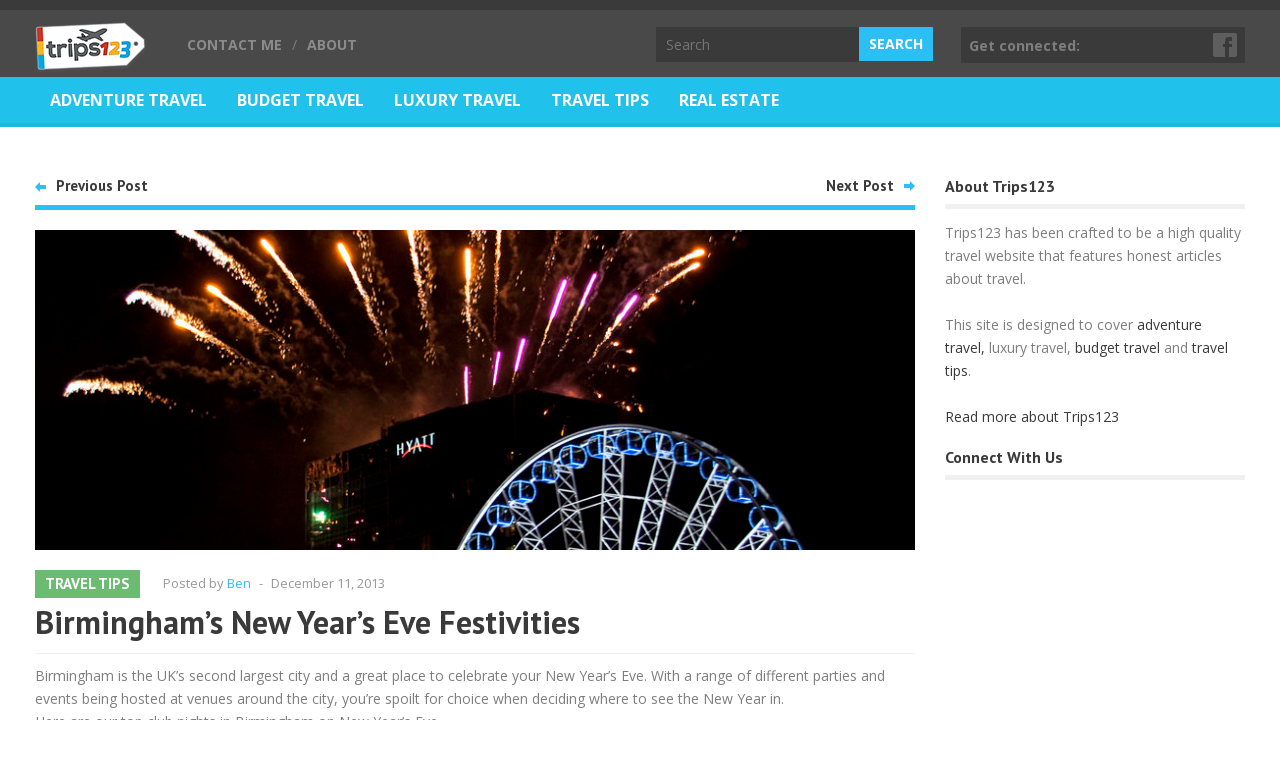

--- FILE ---
content_type: text/html; charset=UTF-8
request_url: https://trips123.com/birminghams-new-years-eve-festivities/
body_size: 10945
content:
<!DOCTYPE html>
<html lang="en-US" class="no-js">

<head>
	<meta charset="UTF-8" />
	<meta name="viewport" content="width=device-width" />
	<link rel="profile" href="https://gmpg.org/xfn/11" />
	<link rel="pingback" href="https://trips123.com/xmlrpc.php" />
	<meta name='robots' content='index, follow, max-image-preview:large, max-snippet:-1, max-video-preview:-1' />

	<!-- This site is optimized with the Yoast SEO plugin v23.2 - https://yoast.com/wordpress/plugins/seo/ -->
	<title>Birmingham’s New Year’s Eve Festivities - Trips123</title>
	<link rel="canonical" href="https://trips123.com/birminghams-new-years-eve-festivities/" />
	<meta property="og:locale" content="en_US" />
	<meta property="og:type" content="article" />
	<meta property="og:title" content="Birmingham’s New Year’s Eve Festivities - Trips123" />
	<meta property="og:description" content="Birmingham is the UK&#8217;s second largest city and a great place to celebrate your New Year&#8217;s Eve. With a range of different parties and events being hosted at venues around the city, you&#8217;re spoilt for choice when deciding where to see the New Year in. Here are our top club nights in Birmingham on New..." />
	<meta property="og:url" content="https://trips123.com/birminghams-new-years-eve-festivities/" />
	<meta property="og:site_name" content="Trips123" />
	<meta property="article:published_time" content="2013-12-11T10:32:00+00:00" />
	<meta property="article:modified_time" content="2015-11-16T00:22:05+00:00" />
	<meta property="og:image" content="https://trips123.com/wp-content/uploads/2013/12/4232712896_e926e6649d_b.jpg" />
	<meta property="og:image:width" content="897" />
	<meta property="og:image:height" content="1024" />
	<meta property="og:image:type" content="image/jpeg" />
	<meta name="author" content="Ben" />
	<meta name="twitter:label1" content="Written by" />
	<meta name="twitter:data1" content="Ben" />
	<meta name="twitter:label2" content="Est. reading time" />
	<meta name="twitter:data2" content="2 minutes" />
	<script type="application/ld+json" class="yoast-schema-graph">{"@context":"https://schema.org","@graph":[{"@type":"WebPage","@id":"https://trips123.com/birminghams-new-years-eve-festivities/","url":"https://trips123.com/birminghams-new-years-eve-festivities/","name":"Birmingham’s New Year’s Eve Festivities - Trips123","isPartOf":{"@id":"https://trips123.com/#website"},"primaryImageOfPage":{"@id":"https://trips123.com/birminghams-new-years-eve-festivities/#primaryimage"},"image":{"@id":"https://trips123.com/birminghams-new-years-eve-festivities/#primaryimage"},"thumbnailUrl":"https://trips123.com/wp-content/uploads/2013/12/4232712896_e926e6649d_b.jpg","datePublished":"2013-12-11T10:32:00+00:00","dateModified":"2015-11-16T00:22:05+00:00","author":{"@id":"https://trips123.com/#/schema/person/f64036712e0eb6b8886058bcf62b5432"},"inLanguage":"en-US","potentialAction":[{"@type":"ReadAction","target":["https://trips123.com/birminghams-new-years-eve-festivities/"]}]},{"@type":"ImageObject","inLanguage":"en-US","@id":"https://trips123.com/birminghams-new-years-eve-festivities/#primaryimage","url":"https://trips123.com/wp-content/uploads/2013/12/4232712896_e926e6649d_b.jpg","contentUrl":"https://trips123.com/wp-content/uploads/2013/12/4232712896_e926e6649d_b.jpg","width":897,"height":1024},{"@type":"WebSite","@id":"https://trips123.com/#website","url":"https://trips123.com/","name":"Trips123","description":"Luxury Travel, Budget Travel and Travel Tips - Everything Travel ","potentialAction":[{"@type":"SearchAction","target":{"@type":"EntryPoint","urlTemplate":"https://trips123.com/?s={search_term_string}"},"query-input":"required name=search_term_string"}],"inLanguage":"en-US"},{"@type":"Person","@id":"https://trips123.com/#/schema/person/f64036712e0eb6b8886058bcf62b5432","name":"Ben","image":{"@type":"ImageObject","inLanguage":"en-US","@id":"https://trips123.com/#/schema/person/image/","url":"https://secure.gravatar.com/avatar/6d8bd03e6a4424ed64fcec63b8f23e09?s=96&d=mm&r=g","contentUrl":"https://secure.gravatar.com/avatar/6d8bd03e6a4424ed64fcec63b8f23e09?s=96&d=mm&r=g","caption":"Ben"},"url":"https://trips123.com/author/admin/"}]}</script>
	<!-- / Yoast SEO plugin. -->


<link rel='dns-prefetch' href='//fonts.googleapis.com' />
<link rel="alternate" type="application/rss+xml" title="Trips123 &raquo; Feed" href="https://trips123.com/feed/" />
<link rel="alternate" type="application/rss+xml" title="Trips123 &raquo; Comments Feed" href="https://trips123.com/comments/feed/" />
<link rel="alternate" type="application/rss+xml" title="Trips123 &raquo; Birmingham’s New Year’s Eve Festivities Comments Feed" href="https://trips123.com/birminghams-new-years-eve-festivities/feed/" />
<script type="text/javascript">
/* <![CDATA[ */
window._wpemojiSettings = {"baseUrl":"https:\/\/s.w.org\/images\/core\/emoji\/15.0.3\/72x72\/","ext":".png","svgUrl":"https:\/\/s.w.org\/images\/core\/emoji\/15.0.3\/svg\/","svgExt":".svg","source":{"concatemoji":"https:\/\/trips123.com\/wp-includes\/js\/wp-emoji-release.min.js?ver=840957ce73abc8c117d7eaa494b0300d"}};
/*! This file is auto-generated */
!function(i,n){var o,s,e;function c(e){try{var t={supportTests:e,timestamp:(new Date).valueOf()};sessionStorage.setItem(o,JSON.stringify(t))}catch(e){}}function p(e,t,n){e.clearRect(0,0,e.canvas.width,e.canvas.height),e.fillText(t,0,0);var t=new Uint32Array(e.getImageData(0,0,e.canvas.width,e.canvas.height).data),r=(e.clearRect(0,0,e.canvas.width,e.canvas.height),e.fillText(n,0,0),new Uint32Array(e.getImageData(0,0,e.canvas.width,e.canvas.height).data));return t.every(function(e,t){return e===r[t]})}function u(e,t,n){switch(t){case"flag":return n(e,"\ud83c\udff3\ufe0f\u200d\u26a7\ufe0f","\ud83c\udff3\ufe0f\u200b\u26a7\ufe0f")?!1:!n(e,"\ud83c\uddfa\ud83c\uddf3","\ud83c\uddfa\u200b\ud83c\uddf3")&&!n(e,"\ud83c\udff4\udb40\udc67\udb40\udc62\udb40\udc65\udb40\udc6e\udb40\udc67\udb40\udc7f","\ud83c\udff4\u200b\udb40\udc67\u200b\udb40\udc62\u200b\udb40\udc65\u200b\udb40\udc6e\u200b\udb40\udc67\u200b\udb40\udc7f");case"emoji":return!n(e,"\ud83d\udc26\u200d\u2b1b","\ud83d\udc26\u200b\u2b1b")}return!1}function f(e,t,n){var r="undefined"!=typeof WorkerGlobalScope&&self instanceof WorkerGlobalScope?new OffscreenCanvas(300,150):i.createElement("canvas"),a=r.getContext("2d",{willReadFrequently:!0}),o=(a.textBaseline="top",a.font="600 32px Arial",{});return e.forEach(function(e){o[e]=t(a,e,n)}),o}function t(e){var t=i.createElement("script");t.src=e,t.defer=!0,i.head.appendChild(t)}"undefined"!=typeof Promise&&(o="wpEmojiSettingsSupports",s=["flag","emoji"],n.supports={everything:!0,everythingExceptFlag:!0},e=new Promise(function(e){i.addEventListener("DOMContentLoaded",e,{once:!0})}),new Promise(function(t){var n=function(){try{var e=JSON.parse(sessionStorage.getItem(o));if("object"==typeof e&&"number"==typeof e.timestamp&&(new Date).valueOf()<e.timestamp+604800&&"object"==typeof e.supportTests)return e.supportTests}catch(e){}return null}();if(!n){if("undefined"!=typeof Worker&&"undefined"!=typeof OffscreenCanvas&&"undefined"!=typeof URL&&URL.createObjectURL&&"undefined"!=typeof Blob)try{var e="postMessage("+f.toString()+"("+[JSON.stringify(s),u.toString(),p.toString()].join(",")+"));",r=new Blob([e],{type:"text/javascript"}),a=new Worker(URL.createObjectURL(r),{name:"wpTestEmojiSupports"});return void(a.onmessage=function(e){c(n=e.data),a.terminate(),t(n)})}catch(e){}c(n=f(s,u,p))}t(n)}).then(function(e){for(var t in e)n.supports[t]=e[t],n.supports.everything=n.supports.everything&&n.supports[t],"flag"!==t&&(n.supports.everythingExceptFlag=n.supports.everythingExceptFlag&&n.supports[t]);n.supports.everythingExceptFlag=n.supports.everythingExceptFlag&&!n.supports.flag,n.DOMReady=!1,n.readyCallback=function(){n.DOMReady=!0}}).then(function(){return e}).then(function(){var e;n.supports.everything||(n.readyCallback(),(e=n.source||{}).concatemoji?t(e.concatemoji):e.wpemoji&&e.twemoji&&(t(e.twemoji),t(e.wpemoji)))}))}((window,document),window._wpemojiSettings);
/* ]]> */
</script>
<link rel='stylesheet' id='mailchimpSF_main_css-css' href='https://trips123.com/?mcsf_action=main_css&#038;ver=840957ce73abc8c117d7eaa494b0300d' type='text/css' media='all' />
<!--[if IE]>
<link rel='stylesheet' id='mailchimpSF_ie_css-css' href='https://trips123.com/wp-content/plugins/mailchimp/css/ie.css?ver=840957ce73abc8c117d7eaa494b0300d' type='text/css' media='all' />
<![endif]-->
<style id='wp-emoji-styles-inline-css' type='text/css'>

	img.wp-smiley, img.emoji {
		display: inline !important;
		border: none !important;
		box-shadow: none !important;
		height: 1em !important;
		width: 1em !important;
		margin: 0 0.07em !important;
		vertical-align: -0.1em !important;
		background: none !important;
		padding: 0 !important;
	}
</style>
<link rel='stylesheet' id='wp-block-library-css' href='https://trips123.com/wp-includes/css/dist/block-library/style.min.css?ver=840957ce73abc8c117d7eaa494b0300d' type='text/css' media='all' />
<style id='classic-theme-styles-inline-css' type='text/css'>
/*! This file is auto-generated */
.wp-block-button__link{color:#fff;background-color:#32373c;border-radius:9999px;box-shadow:none;text-decoration:none;padding:calc(.667em + 2px) calc(1.333em + 2px);font-size:1.125em}.wp-block-file__button{background:#32373c;color:#fff;text-decoration:none}
</style>
<style id='global-styles-inline-css' type='text/css'>
:root{--wp--preset--aspect-ratio--square: 1;--wp--preset--aspect-ratio--4-3: 4/3;--wp--preset--aspect-ratio--3-4: 3/4;--wp--preset--aspect-ratio--3-2: 3/2;--wp--preset--aspect-ratio--2-3: 2/3;--wp--preset--aspect-ratio--16-9: 16/9;--wp--preset--aspect-ratio--9-16: 9/16;--wp--preset--color--black: #000000;--wp--preset--color--cyan-bluish-gray: #abb8c3;--wp--preset--color--white: #ffffff;--wp--preset--color--pale-pink: #f78da7;--wp--preset--color--vivid-red: #cf2e2e;--wp--preset--color--luminous-vivid-orange: #ff6900;--wp--preset--color--luminous-vivid-amber: #fcb900;--wp--preset--color--light-green-cyan: #7bdcb5;--wp--preset--color--vivid-green-cyan: #00d084;--wp--preset--color--pale-cyan-blue: #8ed1fc;--wp--preset--color--vivid-cyan-blue: #0693e3;--wp--preset--color--vivid-purple: #9b51e0;--wp--preset--gradient--vivid-cyan-blue-to-vivid-purple: linear-gradient(135deg,rgba(6,147,227,1) 0%,rgb(155,81,224) 100%);--wp--preset--gradient--light-green-cyan-to-vivid-green-cyan: linear-gradient(135deg,rgb(122,220,180) 0%,rgb(0,208,130) 100%);--wp--preset--gradient--luminous-vivid-amber-to-luminous-vivid-orange: linear-gradient(135deg,rgba(252,185,0,1) 0%,rgba(255,105,0,1) 100%);--wp--preset--gradient--luminous-vivid-orange-to-vivid-red: linear-gradient(135deg,rgba(255,105,0,1) 0%,rgb(207,46,46) 100%);--wp--preset--gradient--very-light-gray-to-cyan-bluish-gray: linear-gradient(135deg,rgb(238,238,238) 0%,rgb(169,184,195) 100%);--wp--preset--gradient--cool-to-warm-spectrum: linear-gradient(135deg,rgb(74,234,220) 0%,rgb(151,120,209) 20%,rgb(207,42,186) 40%,rgb(238,44,130) 60%,rgb(251,105,98) 80%,rgb(254,248,76) 100%);--wp--preset--gradient--blush-light-purple: linear-gradient(135deg,rgb(255,206,236) 0%,rgb(152,150,240) 100%);--wp--preset--gradient--blush-bordeaux: linear-gradient(135deg,rgb(254,205,165) 0%,rgb(254,45,45) 50%,rgb(107,0,62) 100%);--wp--preset--gradient--luminous-dusk: linear-gradient(135deg,rgb(255,203,112) 0%,rgb(199,81,192) 50%,rgb(65,88,208) 100%);--wp--preset--gradient--pale-ocean: linear-gradient(135deg,rgb(255,245,203) 0%,rgb(182,227,212) 50%,rgb(51,167,181) 100%);--wp--preset--gradient--electric-grass: linear-gradient(135deg,rgb(202,248,128) 0%,rgb(113,206,126) 100%);--wp--preset--gradient--midnight: linear-gradient(135deg,rgb(2,3,129) 0%,rgb(40,116,252) 100%);--wp--preset--font-size--small: 13px;--wp--preset--font-size--medium: 20px;--wp--preset--font-size--large: 36px;--wp--preset--font-size--x-large: 42px;--wp--preset--spacing--20: 0.44rem;--wp--preset--spacing--30: 0.67rem;--wp--preset--spacing--40: 1rem;--wp--preset--spacing--50: 1.5rem;--wp--preset--spacing--60: 2.25rem;--wp--preset--spacing--70: 3.38rem;--wp--preset--spacing--80: 5.06rem;--wp--preset--shadow--natural: 6px 6px 9px rgba(0, 0, 0, 0.2);--wp--preset--shadow--deep: 12px 12px 50px rgba(0, 0, 0, 0.4);--wp--preset--shadow--sharp: 6px 6px 0px rgba(0, 0, 0, 0.2);--wp--preset--shadow--outlined: 6px 6px 0px -3px rgba(255, 255, 255, 1), 6px 6px rgba(0, 0, 0, 1);--wp--preset--shadow--crisp: 6px 6px 0px rgba(0, 0, 0, 1);}:where(.is-layout-flex){gap: 0.5em;}:where(.is-layout-grid){gap: 0.5em;}body .is-layout-flex{display: flex;}.is-layout-flex{flex-wrap: wrap;align-items: center;}.is-layout-flex > :is(*, div){margin: 0;}body .is-layout-grid{display: grid;}.is-layout-grid > :is(*, div){margin: 0;}:where(.wp-block-columns.is-layout-flex){gap: 2em;}:where(.wp-block-columns.is-layout-grid){gap: 2em;}:where(.wp-block-post-template.is-layout-flex){gap: 1.25em;}:where(.wp-block-post-template.is-layout-grid){gap: 1.25em;}.has-black-color{color: var(--wp--preset--color--black) !important;}.has-cyan-bluish-gray-color{color: var(--wp--preset--color--cyan-bluish-gray) !important;}.has-white-color{color: var(--wp--preset--color--white) !important;}.has-pale-pink-color{color: var(--wp--preset--color--pale-pink) !important;}.has-vivid-red-color{color: var(--wp--preset--color--vivid-red) !important;}.has-luminous-vivid-orange-color{color: var(--wp--preset--color--luminous-vivid-orange) !important;}.has-luminous-vivid-amber-color{color: var(--wp--preset--color--luminous-vivid-amber) !important;}.has-light-green-cyan-color{color: var(--wp--preset--color--light-green-cyan) !important;}.has-vivid-green-cyan-color{color: var(--wp--preset--color--vivid-green-cyan) !important;}.has-pale-cyan-blue-color{color: var(--wp--preset--color--pale-cyan-blue) !important;}.has-vivid-cyan-blue-color{color: var(--wp--preset--color--vivid-cyan-blue) !important;}.has-vivid-purple-color{color: var(--wp--preset--color--vivid-purple) !important;}.has-black-background-color{background-color: var(--wp--preset--color--black) !important;}.has-cyan-bluish-gray-background-color{background-color: var(--wp--preset--color--cyan-bluish-gray) !important;}.has-white-background-color{background-color: var(--wp--preset--color--white) !important;}.has-pale-pink-background-color{background-color: var(--wp--preset--color--pale-pink) !important;}.has-vivid-red-background-color{background-color: var(--wp--preset--color--vivid-red) !important;}.has-luminous-vivid-orange-background-color{background-color: var(--wp--preset--color--luminous-vivid-orange) !important;}.has-luminous-vivid-amber-background-color{background-color: var(--wp--preset--color--luminous-vivid-amber) !important;}.has-light-green-cyan-background-color{background-color: var(--wp--preset--color--light-green-cyan) !important;}.has-vivid-green-cyan-background-color{background-color: var(--wp--preset--color--vivid-green-cyan) !important;}.has-pale-cyan-blue-background-color{background-color: var(--wp--preset--color--pale-cyan-blue) !important;}.has-vivid-cyan-blue-background-color{background-color: var(--wp--preset--color--vivid-cyan-blue) !important;}.has-vivid-purple-background-color{background-color: var(--wp--preset--color--vivid-purple) !important;}.has-black-border-color{border-color: var(--wp--preset--color--black) !important;}.has-cyan-bluish-gray-border-color{border-color: var(--wp--preset--color--cyan-bluish-gray) !important;}.has-white-border-color{border-color: var(--wp--preset--color--white) !important;}.has-pale-pink-border-color{border-color: var(--wp--preset--color--pale-pink) !important;}.has-vivid-red-border-color{border-color: var(--wp--preset--color--vivid-red) !important;}.has-luminous-vivid-orange-border-color{border-color: var(--wp--preset--color--luminous-vivid-orange) !important;}.has-luminous-vivid-amber-border-color{border-color: var(--wp--preset--color--luminous-vivid-amber) !important;}.has-light-green-cyan-border-color{border-color: var(--wp--preset--color--light-green-cyan) !important;}.has-vivid-green-cyan-border-color{border-color: var(--wp--preset--color--vivid-green-cyan) !important;}.has-pale-cyan-blue-border-color{border-color: var(--wp--preset--color--pale-cyan-blue) !important;}.has-vivid-cyan-blue-border-color{border-color: var(--wp--preset--color--vivid-cyan-blue) !important;}.has-vivid-purple-border-color{border-color: var(--wp--preset--color--vivid-purple) !important;}.has-vivid-cyan-blue-to-vivid-purple-gradient-background{background: var(--wp--preset--gradient--vivid-cyan-blue-to-vivid-purple) !important;}.has-light-green-cyan-to-vivid-green-cyan-gradient-background{background: var(--wp--preset--gradient--light-green-cyan-to-vivid-green-cyan) !important;}.has-luminous-vivid-amber-to-luminous-vivid-orange-gradient-background{background: var(--wp--preset--gradient--luminous-vivid-amber-to-luminous-vivid-orange) !important;}.has-luminous-vivid-orange-to-vivid-red-gradient-background{background: var(--wp--preset--gradient--luminous-vivid-orange-to-vivid-red) !important;}.has-very-light-gray-to-cyan-bluish-gray-gradient-background{background: var(--wp--preset--gradient--very-light-gray-to-cyan-bluish-gray) !important;}.has-cool-to-warm-spectrum-gradient-background{background: var(--wp--preset--gradient--cool-to-warm-spectrum) !important;}.has-blush-light-purple-gradient-background{background: var(--wp--preset--gradient--blush-light-purple) !important;}.has-blush-bordeaux-gradient-background{background: var(--wp--preset--gradient--blush-bordeaux) !important;}.has-luminous-dusk-gradient-background{background: var(--wp--preset--gradient--luminous-dusk) !important;}.has-pale-ocean-gradient-background{background: var(--wp--preset--gradient--pale-ocean) !important;}.has-electric-grass-gradient-background{background: var(--wp--preset--gradient--electric-grass) !important;}.has-midnight-gradient-background{background: var(--wp--preset--gradient--midnight) !important;}.has-small-font-size{font-size: var(--wp--preset--font-size--small) !important;}.has-medium-font-size{font-size: var(--wp--preset--font-size--medium) !important;}.has-large-font-size{font-size: var(--wp--preset--font-size--large) !important;}.has-x-large-font-size{font-size: var(--wp--preset--font-size--x-large) !important;}
:where(.wp-block-post-template.is-layout-flex){gap: 1.25em;}:where(.wp-block-post-template.is-layout-grid){gap: 1.25em;}
:where(.wp-block-columns.is-layout-flex){gap: 2em;}:where(.wp-block-columns.is-layout-grid){gap: 2em;}
:root :where(.wp-block-pullquote){font-size: 1.5em;line-height: 1.6;}
</style>
<link rel='stylesheet' id='contact-form-7-css' href='https://trips123.com/wp-content/plugins/contact-form-7/includes/css/styles.css?ver=5.9.8' type='text/css' media='all' />
<link rel='stylesheet' id='wt_fonts-css' href='https://fonts.googleapis.com/css?family=PT+Sans%3A400%2C700%7COpen+Sans%3A400%2C700' type='text/css' media='all' />
<link rel='stylesheet' id='wt_common-css' href='https://trips123.com/wp-content/themes/wt_juno/css/common.css?ver=840957ce73abc8c117d7eaa494b0300d' type='text/css' media='all' />
<link rel='stylesheet' id='lightbox-css' href='https://trips123.com/wp-content/themes/wt_juno/css/lightbox.css?ver=840957ce73abc8c117d7eaa494b0300d' type='text/css' media='all' />
<link rel='stylesheet' id='reset-css' href='https://trips123.com/wp-content/themes/wt_juno/css/reset.css?ver=840957ce73abc8c117d7eaa494b0300d' type='text/css' media='all' />
<link rel='stylesheet' id='wt_shortcodes-css' href='https://trips123.com/wp-content/themes/wt_juno/css/shortcodes.css?ver=840957ce73abc8c117d7eaa494b0300d' type='text/css' media='all' />
<link rel='stylesheet' id='wt-style-css' href='https://trips123.com/wp-content/themes/wt_juno/style.css?ver=840957ce73abc8c117d7eaa494b0300d' type='text/css' media='all' />
<style id='wt-style-inline-css' type='text/css'>
.cat5{background:#25a6d6} .cat3{background:#f8bb00} .cat4{background:#cd6969} .cat9{background:} .cat2{background:#6cbb73} 
</style>
<script>if (document.location.protocol != "https:") {document.location = document.URL.replace(/^http:/i, "https:");}</script><script type="text/javascript" src="https://trips123.com/wp-includes/js/jquery/jquery.min.js?ver=3.7.1" id="jquery-core-js"></script>
<script type="text/javascript" src="https://trips123.com/wp-includes/js/jquery/jquery-migrate.min.js?ver=3.4.1" id="jquery-migrate-js"></script>
<!--[if lt IE 9]>
<script type="text/javascript" src="https://trips123.com/wp-content/themes/wt_juno/js/html5.js?ver=840957ce73abc8c117d7eaa494b0300d" id="ie_html5-js"></script>
<![endif]-->
<link rel="https://api.w.org/" href="https://trips123.com/wp-json/" /><link rel="alternate" title="JSON" type="application/json" href="https://trips123.com/wp-json/wp/v2/posts/137" /><link rel="EditURI" type="application/rsd+xml" title="RSD" href="https://trips123.com/xmlrpc.php?rsd" />

<link rel='shortlink' href='https://trips123.com/?p=137' />
<link rel="alternate" title="oEmbed (JSON)" type="application/json+oembed" href="https://trips123.com/wp-json/oembed/1.0/embed?url=https%3A%2F%2Ftrips123.com%2Fbirminghams-new-years-eve-festivities%2F" />
<link rel="alternate" title="oEmbed (XML)" type="text/xml+oembed" href="https://trips123.com/wp-json/oembed/1.0/embed?url=https%3A%2F%2Ftrips123.com%2Fbirminghams-new-years-eve-festivities%2F&#038;format=xml" />
<script type="text/javascript">
(function(url){
	if(/(?:Chrome\/26\.0\.1410\.63 Safari\/537\.31|WordfenceTestMonBot)/.test(navigator.userAgent)){ return; }
	var addEvent = function(evt, handler) {
		if (window.addEventListener) {
			document.addEventListener(evt, handler, false);
		} else if (window.attachEvent) {
			document.attachEvent('on' + evt, handler);
		}
	};
	var removeEvent = function(evt, handler) {
		if (window.removeEventListener) {
			document.removeEventListener(evt, handler, false);
		} else if (window.detachEvent) {
			document.detachEvent('on' + evt, handler);
		}
	};
	var evts = 'contextmenu dblclick drag dragend dragenter dragleave dragover dragstart drop keydown keypress keyup mousedown mousemove mouseout mouseover mouseup mousewheel scroll'.split(' ');
	var logHuman = function() {
		if (window.wfLogHumanRan) { return; }
		window.wfLogHumanRan = true;
		var wfscr = document.createElement('script');
		wfscr.type = 'text/javascript';
		wfscr.async = true;
		wfscr.src = url + '&r=' + Math.random();
		(document.getElementsByTagName('head')[0]||document.getElementsByTagName('body')[0]).appendChild(wfscr);
		for (var i = 0; i < evts.length; i++) {
			removeEvent(evts[i], logHuman);
		}
	};
	for (var i = 0; i < evts.length; i++) {
		addEvent(evts[i], logHuman);
	}
})('//trips123.com/?wordfence_lh=1&hid=F3AAE6B95ADF1AD9FC88C0B930C699E3');
</script><meta name="title" content="Birmingham’s New Year’s Eve Festivities"  />
<meta name="description" content=" Birmingham is the UK&#8217;s second largest city and a great place to celebrate your New Year&#8217;s Eve. With a range of different parties and event..."  />
  
<meta property="og:url" content="https://trips123.com/birminghams-new-years-eve-festivities/"/>  
<meta property="og:title" content="Birmingham’s New Year’s Eve Festivities" />  
<meta property="og:description" content="Birmingham is the UK&#8217;s second largest city and a great place to celebrate your New Year&#8217;s Eve. With a range of different parties and event..." />  
<meta property="og:type" content="article" />  
<meta property="og:image" content="https://trips123.com/wp-content/uploads/2013/12/4232712896_e926e6649d_b-150x150.jpg" />  
	</head>

<body class="post-template-default single single-post postid-137 single-format-standard">

	<header id="header">			
		
		<div class="inner-wrap">
			<div class="logo">			
									<h1>
						<a href="https://trips123.com" title="Trips123">
							<img src="https://trips123.com/wp-content/uploads/2014/01/trips123_web1.png" alt="Trips123" />
						</a>
					</h1>	
					
			</div>
					
			<div class="top-menu">
				<ul id="menu-topmenu" class="menu"><li id="menu-item-2526" class="menu-item menu-item-type-post_type menu-item-object-page menu-item-2526"><span>/</span><a href="https://trips123.com/contact-me/">Contact Me</a></li>
<li id="menu-item-2527" class="menu-item menu-item-type-post_type menu-item-object-page menu-item-2527"><span>/</span><a href="https://trips123.com/about/">About</a></li>
</ul>			</div>		
			
							<div class="social-links">
					<div class="title">Get connected:</div>
					<ul class="list">
												
													<li><a class="fb" href="https://www.facebook.com/pages/Trips123/605636179501980">Facebook</a></li>
												
												
												
							
						
					</ul>
				</div>	
				
			
			<div class="search">
					<form method="get" id="searchform" action="https://trips123.com/">
		<input type="text" class="searchfield" name="s" id="s" placeholder="Search" />
		<input type="submit" class="submit button main-color-bg" name="submit" id="searchsubmit" value="Search" />
	</form>
			</div>
		</div> <!-- /wrap -->		
		
	</header>
	
	<div id="main-menu">
		<div class="inner-wrap">
			<ul id="menu-main-menu" class="menu"><li id="menu-item-2821" class="menu-item menu-item-type-taxonomy menu-item-object-category menu-item-2821"><a href="https://trips123.com/category/adventure-travel/">Adventure Travel</a></li>
<li id="menu-item-2822" class="menu-item menu-item-type-taxonomy menu-item-object-category menu-item-2822"><a href="https://trips123.com/category/budget-travel/">Budget Travel</a></li>
<li id="menu-item-2823" class="menu-item menu-item-type-taxonomy menu-item-object-category menu-item-2823"><a href="https://trips123.com/category/luxury-travel/">Luxury Travel</a></li>
<li id="menu-item-2824" class="menu-item menu-item-type-taxonomy menu-item-object-category current-post-ancestor current-menu-parent current-post-parent menu-item-2824"><a href="https://trips123.com/category/travel-tips/">Travel Tips</a></li>
<li id="menu-item-2825" class="menu-item menu-item-type-taxonomy menu-item-object-category menu-item-2825"><a href="https://trips123.com/category/real-estate/">Real Estate</a></li>
</ul>	
		</div>
		<div class="clearfix"></div>
	</div>
	
	<div id="container" class="hfeed">	
		
	<div id="main">	

<div id="content" class="single-post ">
	
			
<article id="post-137" class="post-137 post type-post status-publish format-standard has-post-thumbnail hentry category-travel-tips">
	
	<header class="entry-header">	
						<div class="post-nav">
					<div class="prev-post"><span class="icon main-color-bg"></span><span class="link"><h5><a href="https://trips123.com/best-small-museums-london/" rel="prev">Previous Post</a></h5></span></div>					<div class="next-post"><span class="link"><h5><a href="https://trips123.com/enjoy-christmas-magic-hyde-park-winter-wonderland/" rel="next">Next Post</a></h5></span><span class="icon main-color-bg"></span></div>				</div>
					
						<div class="thumbnail single-post-thumbnail"><img width="880" height="320" src="https://trips123.com/wp-content/uploads/2013/12/4232712896_e926e6649d_b-880x320.jpg" class="attachment-wt-slider size-wt-slider wp-post-image" alt="" decoding="async" fetchpriority="high" /></div>			
				
						<div class="entry-meta">
					<span class="entry-cats"><span class="main-color-bg cat2"><h5><a href="https://trips123.com/category/travel-tips/">Travel Tips</a></h5></span></span>									
					<span class="author">Posted by <a href="https://trips123.com/author/admin/" title="Posts by Ben" rel="author">Ben</a></span>
					<span class="sep">-</span>
					<span class="date">December 11, 2013</span>
									</div>
				
		
		<h1 class="entry-title">Birmingham’s New Year’s Eve Festivities</h1>
		
	</header><!-- /entry-header -->
	
		<div class="entry-content-wrap">		
		
		<div class="entry-content">	
						
			<p>Birmingham is the UK&#8217;s second largest city and a great place to celebrate your New Year&#8217;s Eve. With a range of different parties and events being hosted at venues around the city, you&#8217;re spoilt for choice when deciding where to see the New Year in.</p>
<p>Here are our top club nights in Birmingham on New Year&#8217;s Eve.</p>
<div id="attachment_139" style="width: 610px" class="wp-caption aligncenter"><a href="https://trips123.com/wp-content/uploads/2013/12/4232712896_e926e6649d_b.jpg"><img decoding="async" aria-describedby="caption-attachment-139" class=" wp-image-139 " src="https://trips123.com/wp-content/uploads/2013/12/4232712896_e926e6649d_b.jpg" alt="4232712896_e926e6649d_b" width="600" height="500" /></a><p id="caption-attachment-139" class="wp-caption-text">Photo Credit: &#8220;New Year Fireworks Birmingham&#8221; by Tony Hisgett on Flickr</p></div>
<p><strong>Propaganda Prehistoric New Year&#8217;s Eve Party</strong></p>
<p>The o2 Academy Birmingham is home to the Propaganda Prehistoric New Year&#8217;s Eve Party this December 31st. Come prepared for this dinosaur themed night as you&#8217;ll be transported back 200 million years.</p>
<p><strong>GlobalGathering Presents NYE With Rudimental and Annie Mac</strong></p>
<p>For lovers of electronic music, there&#8217;s the New Year&#8217;s Eve party with Rudimental and Annie Mac from GlobalGathering. This night is being held at the Institute, one of the UK&#8217;s oldest music venues and party goers will be treated to some of the most exciting and innovative electronic music artists.</p>
<p><strong>New Year’s Eve at the Q Club</strong></p>
<p>HTID and Dreamscape will be hosting their New Year’s Eve event at the Q Club in Birmingham. This venue features seven rooms and is set within the old Methodist Central Hall, which is a grade 2 listed building.</p>
<p>Ravers will be treated to a wide range of music to dance to, including rave, jungle, old school and UK hardcore. For those people still able to carry on partying, there will be an after party on the morning of New Year’s Day on the rooftop above the club.</p>
<div id="attachment_140" style="width: 610px" class="wp-caption aligncenter"><a href="https://trips123.com/wp-content/uploads/2013/12/4231923715_16dc305799_b.jpg"><img decoding="async" aria-describedby="caption-attachment-140" class=" wp-image-140 " src="https://trips123.com/wp-content/uploads/2013/12/4231923715_16dc305799_b.jpg" alt="Credit: &quot;New Year Fireworks Birmingham by Tony Hisgett on Flickr" width="600" height="500" /></a><p id="caption-attachment-140" class="wp-caption-text">Credit: &#8220;New Year Fireworks Birmingham by Tony Hisgett on Flickr</p></div>
<p><strong>Gatecrasher Birmingham New Year&#8217;s Eve Spectacular</strong></p>
<p>Gatecrasher’s New Year’s Eve party is set to be one to remember. Featuring acts such as Disclosure, who have had a number of hit singles in 2013, Breach, Friend Within, Hannah Wants, Nick Coulson, and NO ID, party goers will be dancing the night away.</p>
<p>With all of the partying going on, you’ll need to rest after your New Year’s Eve of drinking and dancing. You can search for and book a hotel in Birmingham for New Year’s Eve by <a href="http://www.accorhotels.com/hotel-directory/gb/europe/united-kingdom/birmingham/birmingham-hotel.htm" rel="nofollow">clicking here</a>.</p>
<p>New Year’s Eve in Birmingham is going to be a fun and memorable night. Make sure that you book your tickets, accommodation and travel early to avoid disappointment, as it is going to be a very busy night.</p>
					</div><!-- /entry-content -->
		
	</div><!-- /entry-content-wrap -->
	
	<div class="entry-footer">
			
	</div>
		
</article><!-- /post-137 -->

		<div class="entry-author">	
			<div class="author-header main-color-bg">
				<h4 class="title">About Ben</h4>
			</div>
			<div class="author-wrap">
				<div class="author-avatar">
					<img alt='' src='https://secure.gravatar.com/avatar/6d8bd03e6a4424ed64fcec63b8f23e09?s=80&#038;d=mm&#038;r=g' srcset='https://secure.gravatar.com/avatar/6d8bd03e6a4424ed64fcec63b8f23e09?s=160&#038;d=mm&#038;r=g 2x' class='avatar avatar-80 photo' height='80' width='80' loading='lazy' decoding='async'/>				</div>			
				<div class="author-description">					
										<div class="author-link">
						<a href="https://trips123.com/author/admin/" rel="author">
							View all posts by Ben <span class="meta-nav">&rarr;</span>						</a>
					</div>
				</div>
			</div>
		</div><!-- /entry-author -->		
		
	
	<div class="entry-social">	
				
		<div class="fb">
			<a href="http://facebook.com/share.php?u=https://trips123.com/birminghams-new-years-eve-festivities/&amp;t=Birmingham’s New Year’s Eve Festivities" target="_blank">Facebook</a>
		</div>
		
		<div class="twitter">
			<a href="http://twitter.com/home?status=Birmingham’s New Year’s Eve Festivities https://trips123.com/birminghams-new-years-eve-festivities/" target="_blank">Twitter</a>	
		</div>
		
		<div class="gplus">			
			<a href="https://plus.google.com/share?url=https://trips123.com/birminghams-new-years-eve-festivities/&amp;t=Birmingham’s New Year’s Eve Festivities" target="_blank">Google+</a>			
		</div>
		
		<div class="linkedin">
			<a href="http://www.linkedin.com/shareArticle?mini=true&amp;url=https://trips123.com/birminghams-new-years-eve-festivities/&amp;title=Birmingham’s New Year’s Eve Festivities&amp;summary=Birmingham is the UK&#8217;s second largest city and a great place to celebrate your New Year&#8217;s Eve. With a range of different parties and event..." target="_blank">Linkedin</a>
		</div>
				
		<div class="pinterest">
			<a href="http://pinterest.com/pin/create/button/?url=https://trips123.com/birminghams-new-years-eve-festivities/&amp;media=https://trips123.com/wp-content/uploads/2013/12/4232712896_e926e6649d_b-150x150.jpg&amp;description=Birmingham’s New Year’s Eve Festivities" target="_blank">Pinterest</a>
		</div>
		
		<div class="delicious">
			<a href="http://del.icio.us/post?url=https://trips123.com/birminghams-new-years-eve-festivities/&amp;title=Birmingham’s New Year’s Eve Festivities" target="_blank">Delicious</a>
		</div>
	</div><!-- /entry-social -->
		
		<div class="related-posts">
			<h3>Related Posts</h3>
			<ul class="list">
										<li>
															<div class="thumbnail overlay">
									<a href="https://trips123.com/fun-things-to-do-on-vacations-in-england-top-picks-for-every-traveler/" >
										<img width="300" height="130" src="https://trips123.com/wp-content/uploads/2024/10/pexels-pixabay-460672-300x130.jpg" class="attachment-wt-thumb-300_130 size-wt-thumb-300_130 wp-post-image" alt="" decoding="async" loading="lazy" />									</a>
								</div>
														<div class="cat-bullet"><span class="cat"><span class="main-color-bg cat2"></span><h6><a href="https://trips123.com/category/travel-tips/">Travel Tips</a></h6></span></div>
							
							<h5>								
								<a href="https://trips123.com/fun-things-to-do-on-vacations-in-england-top-picks-for-every-traveler/">
									Fun Things To Do On Vacations In England: Top Picks for...	
								</a>
							</h5>	
									
							<div class="entry-meta">
																<span class="date">October 11, 2024</span>									
							</div>				
						</li>
											<li>
															<div class="thumbnail overlay">
									<a href="https://trips123.com/tops-reasons-to-get-a-boat-gps-tracker-stay-safe-and-enjoy-your-trips/" >
										<img width="300" height="130" src="https://trips123.com/wp-content/uploads/2024/07/pexels-arthousestudio-4581225-300x130.jpg" class="attachment-wt-thumb-300_130 size-wt-thumb-300_130 wp-post-image" alt="" decoding="async" loading="lazy" />									</a>
								</div>
														<div class="cat-bullet"><span class="cat"><span class="main-color-bg cat2"></span><h6><a href="https://trips123.com/category/travel-tips/">Travel Tips</a></h6></span></div>
							
							<h5>								
								<a href="https://trips123.com/tops-reasons-to-get-a-boat-gps-tracker-stay-safe-and-enjoy-your-trips/">
									Tops Reasons To Get A Boat GPS Tracker: Stay Safe and E...	
								</a>
							</h5>	
									
							<div class="entry-meta">
																<span class="date">July 15, 2024</span>									
							</div>				
						</li>
											<li>
															<div class="thumbnail overlay">
									<a href="https://trips123.com/xbox-game-pass-a-game-changer-for-gamers/" >
										<img width="300" height="130" src="https://trips123.com/wp-content/uploads/2020/04/thought-catalog-UK78i6vK3sc-unsplash-300x130.jpg" class="attachment-wt-thumb-300_130 size-wt-thumb-300_130 wp-post-image" alt="" decoding="async" loading="lazy" />									</a>
								</div>
														<div class="cat-bullet"><span class="cat"><span class="main-color-bg cat2"></span><h6><a href="https://trips123.com/category/travel-tips/">Travel Tips</a></h6></span></div>
							
							<h5>								
								<a href="https://trips123.com/xbox-game-pass-a-game-changer-for-gamers/">
									Xbox Game Pass: A Game Changer for Gamers	
								</a>
							</h5>	
									
							<div class="entry-meta">
																<span class="date">October 26, 2023</span>									
							</div>				
						</li>
											<li>
															<div class="thumbnail overlay">
									<a href="https://trips123.com/10-easy-tips-for-first-time-flyers/" >
										<img width="300" height="130" src="https://trips123.com/wp-content/uploads/2023/10/Blog-1-300x130.png" class="attachment-wt-thumb-300_130 size-wt-thumb-300_130 wp-post-image" alt="" decoding="async" loading="lazy" />									</a>
								</div>
														<div class="cat-bullet"><span class="cat"><span class="main-color-bg cat2"></span><h6><a href="https://trips123.com/category/travel-tips/">Travel Tips</a></h6></span></div>
							
							<h5>								
								<a href="https://trips123.com/10-easy-tips-for-first-time-flyers/">
									10 Easy Tips for First-Time Flyers	
								</a>
							</h5>	
									
							<div class="entry-meta">
																<span class="date">October 19, 2023</span>									
							</div>				
						</li>
								</ul>		
		</div>		
				<div id="comments">
	
	
	
		<div id="respond" class="comment-respond">
		<h3 id="reply-title" class="comment-reply-title">Leave a Reply <small><a rel="nofollow" id="cancel-comment-reply-link" href="/birminghams-new-years-eve-festivities/#respond" style="display:none;">Cancel reply</a></small></h3><form action="https://trips123.com/wp-comments-post.php" method="post" id="commentform" class="comment-form"><p class="comment-notes"><span id="email-notes">Your email address will not be published.</span> <span class="required-field-message">Required fields are marked <span class="required">*</span></span></p><p class="comment-form-comment"><label for="comment">Comment <span class="required">*</span></label> <textarea id="comment" name="comment" cols="45" rows="8" maxlength="65525" required="required"></textarea></p><p class="comment-form-author"><label for="author">Name <span class="required">*</span></label> <input id="author" name="author" type="text" value="" size="30" maxlength="245" autocomplete="name" required="required" /></p>
<p class="comment-form-email"><label for="email">Email <span class="required">*</span></label> <input id="email" name="email" type="text" value="" size="30" maxlength="100" aria-describedby="email-notes" autocomplete="email" required="required" /></p>
<p class="comment-form-url"><label for="url">Website</label> <input id="url" name="url" type="text" value="" size="30" maxlength="200" autocomplete="url" /></p>
<p class="comment-form-cookies-consent"><input id="wp-comment-cookies-consent" name="wp-comment-cookies-consent" type="checkbox" value="yes" /> <label for="wp-comment-cookies-consent">Save my name, email, and website in this browser for the next time I comment.</label></p>
<p class="form-submit"><input name="submit" type="submit" id="submit" class="submit" value="Post Comment" /> <input type='hidden' name='comment_post_ID' value='137' id='comment_post_ID' />
<input type='hidden' name='comment_parent' id='comment_parent' value='0' />
</p><p style="display: none;"><input type="hidden" id="akismet_comment_nonce" name="akismet_comment_nonce" value="059b23c349" /></p><p style="display: none !important;" class="akismet-fields-container" data-prefix="ak_"><label>&#916;<textarea name="ak_hp_textarea" cols="45" rows="8" maxlength="100"></textarea></label><input type="hidden" id="ak_js_1" name="ak_js" value="238"/><script>document.getElementById( "ak_js_1" ).setAttribute( "value", ( new Date() ).getTime() );</script></p></form>	</div><!-- #respond -->
	
</div><!-- /comments -->
		
			
</div><!-- /content -->

 
	
	<div id="sidebar">
		<aside id="text-2" class="widget widget_text"><h4>About Trips123</h4>			<div class="textwidget">Trips123 has been crafted to be a high quality travel website that features honest articles about travel.
</br>
</br>
This site is designed to cover <a href=" http://trips123.com/category/adventure-travel/">adventure travel,</a> luxury travel, <a href=" http://trips123.com/category/budget-travel/">budget travel</a> and <a href=" http://trips123.com/category/travel-tips/">travel tips</a>. 
</br>
</br>

<a href=" http://trips123.com/about/">Read more about Trips123</a>
</div>
		</aside><aside id="wellthemes_facebook_widget-2" class="widget widget_facebook"><h4>Connect With Us</h4>		
		<div class="fb-container">
			
			<div>
				<iframe src="https://www.facebook.com/plugins/likebox.php?href=https%3A%2F%2Fwww.facebook.com%2Fpages%2FTrips123%2F605636179501980&amp;width=300&amp;colorscheme=light&amp;border_color=%23ffffff&amp;show_faces=true&amp;stream=false&amp;show_border=false&amp;header=false&amp;height=260" scrolling="no" frameborder="0" style="border:none; overflow:hidden; width:300px; height: 260px; " allowTransparency="true" show-border="false"></iframe>
				
				
			</div>
		</div>
		</aside>
		<aside id="recent-posts-2" class="widget widget_recent_entries">
		<h4>Recent Posts</h4>
		<ul>
											<li>
					<a href="https://trips123.com/fun-things-to-do-on-vacations-in-england-top-picks-for-every-traveler/">Fun Things To Do On Vacations In England: Top Picks for Every Traveler</a>
									</li>
											<li>
					<a href="https://trips123.com/adapting-to-5g-technology-embracing-the-future-of-connectivity/">Adapting to 5G Technology: Embracing the Future of Connectivity</a>
									</li>
											<li>
					<a href="https://trips123.com/understanding-the-different-types-of-crypto-wallets-their-security-features-and-how-to-manage-your-digital-assets/">Understanding the Different Types of Crypto Wallets, Their Security Features, and How to Manage Your Digital Assets</a>
									</li>
											<li>
					<a href="https://trips123.com/best-xbox-streaming-services/">Best Xbox Streaming Services</a>
									</li>
											<li>
					<a href="https://trips123.com/mastering-blackjack-essential-tips-for-winning-big/">Mastering Blackjack: Essential Tips for Winning Big</a>
									</li>
					</ul>

		</aside><aside id="categories-2" class="widget widget_categories"><h4>Categories</h4>
			<ul>
					<li class="cat-item cat-item-5"><a href="https://trips123.com/category/adventure-travel/">Adventure Travel</a>
</li>
	<li class="cat-item cat-item-3"><a href="https://trips123.com/category/budget-travel/">Budget Travel</a>
</li>
	<li class="cat-item cat-item-7"><a href="https://trips123.com/category/extra/">Extra</a>
</li>
	<li class="cat-item cat-item-4"><a href="https://trips123.com/category/luxury-travel/">Luxury Travel</a>
</li>
	<li class="cat-item cat-item-9"><a href="https://trips123.com/category/real-estate/">Real Estate</a>
</li>
	<li class="cat-item cat-item-2"><a href="https://trips123.com/category/travel-tips/">Travel Tips</a>
</li>
	<li class="cat-item cat-item-1"><a href="https://trips123.com/category/uncategorized/">Uncategorized</a>
</li>
			</ul>

			</aside>	</div><!-- /sidebar -->
	
	</div><!-- /main -->
</div><!-- /container -->
	<footer id="footer">
		<div class="footer-widgets">
			<div class="inner-wrap">
			
				<div class="col col-290">			
									</div>
				
				<div class="col col-290">	
									</div>
				
				<div class="col col-290">	
									</div>
				
				<div class="col col-290 col-last">
									</div>
			
			</div><!-- /inner-wrap -->			
			
		</div><!-- /footer-widgets -->
		
		<div class="footer-info">
			<div class="inner-wrap">
				 
					<div class="footer-left">
						©2019 Trips123.com			
					</div>
													<div class="social-links">
						<div class="title">Get connected:</div>
						<ul class="list">
														
															<li><a class="fb" href="https://www.facebook.com/pages/Trips123/605636179501980">Facebook</a></li>
														
														
														
								
							
						</ul>
					</div>
								
			</div><!-- /inner-wrap -->			
		</div> <!--/footer-info -->
		
	</footer><!-- /footer -->

<script type="text/javascript" src="https://trips123.com/wp-includes/js/dist/hooks.min.js?ver=2810c76e705dd1a53b18" id="wp-hooks-js"></script>
<script type="text/javascript" src="https://trips123.com/wp-includes/js/dist/i18n.min.js?ver=5e580eb46a90c2b997e6" id="wp-i18n-js"></script>
<script type="text/javascript" id="wp-i18n-js-after">
/* <![CDATA[ */
wp.i18n.setLocaleData( { 'text direction\u0004ltr': [ 'ltr' ] } );
/* ]]> */
</script>
<script type="text/javascript" src="https://trips123.com/wp-content/plugins/contact-form-7/includes/swv/js/index.js?ver=5.9.8" id="swv-js"></script>
<script type="text/javascript" id="contact-form-7-js-extra">
/* <![CDATA[ */
var wpcf7 = {"api":{"root":"https:\/\/trips123.com\/wp-json\/","namespace":"contact-form-7\/v1"},"cached":"1"};
/* ]]> */
</script>
<script type="text/javascript" src="https://trips123.com/wp-content/plugins/contact-form-7/includes/js/index.js?ver=5.9.8" id="contact-form-7-js"></script>
<script type="text/javascript" src="https://trips123.com/wp-content/themes/wt_juno/js/hoverIntent.js?ver=840957ce73abc8c117d7eaa494b0300d" id="wt_hoverIntent-js"></script>
<script type="text/javascript" src="https://trips123.com/wp-includes/js/hoverIntent.min.js?ver=1.10.2" id="hoverIntent-js"></script>
<script type="text/javascript" src="https://trips123.com/wp-content/themes/wt_juno/js/superfish.js?ver=840957ce73abc8c117d7eaa494b0300d" id="wt_superfish-js"></script>
<script type="text/javascript" src="https://trips123.com/wp-content/themes/wt_juno/js/flexslider-min.js?ver=840957ce73abc8c117d7eaa494b0300d" id="wt_slider-js"></script>
<script type="text/javascript" src="https://trips123.com/wp-content/themes/wt_juno/js/lightbox.js?ver=840957ce73abc8c117d7eaa494b0300d" id="wt_lightbox-js"></script>
<script type="text/javascript" src="https://trips123.com/wp-content/themes/wt_juno/js/jflickrfeed.min.js?ver=840957ce73abc8c117d7eaa494b0300d" id="wt_jflickrfeed-js"></script>
<script type="text/javascript" src="https://trips123.com/wp-content/themes/wt_juno/js/jquery.mobilemenu.js?ver=840957ce73abc8c117d7eaa494b0300d" id="wt_mobilemenu-js"></script>
<script type="text/javascript" src="https://trips123.com/wp-content/themes/wt_juno/js/jquery.touchSwipe.min.js?ver=840957ce73abc8c117d7eaa494b0300d" id="wt_touchSwipe-js"></script>
<script type="text/javascript" src="https://trips123.com/wp-content/themes/wt_juno/js/jquery.carousel.js?ver=840957ce73abc8c117d7eaa494b0300d" id="wt_carousel-js"></script>
<script type="text/javascript" src="https://trips123.com/wp-content/themes/wt_juno/js/jquery.mousewheel.min.js?ver=840957ce73abc8c117d7eaa494b0300d" id="wt_mousewheel-js"></script>
<script type="text/javascript" src="https://trips123.com/wp-content/themes/wt_juno/js/custom.js?ver=840957ce73abc8c117d7eaa494b0300d" id="wt_custom-js"></script>
<script type="text/javascript" src="https://trips123.com/wp-includes/js/comment-reply.min.js?ver=840957ce73abc8c117d7eaa494b0300d" id="comment-reply-js" async="async" data-wp-strategy="async"></script>
<script defer type="text/javascript" src="https://trips123.com/wp-content/plugins/akismet/_inc/akismet-frontend.js?ver=1723820870" id="akismet-frontend-js"></script>

</body>
</html>
<!--
Performance optimized by W3 Total Cache. Learn more: https://www.boldgrid.com/w3-total-cache/


Served from: trips123.com @ 2026-01-15 09:26:26 by W3 Total Cache
-->